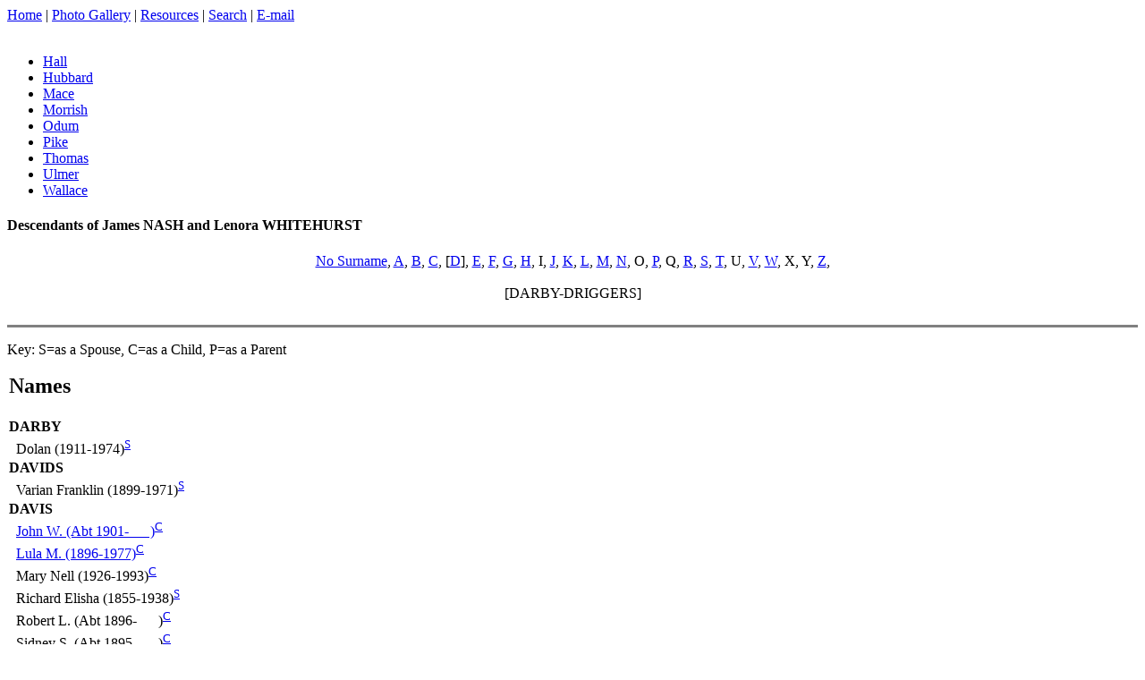

--- FILE ---
content_type: text/html; charset=UTF-8
request_url: https://www.floridaroots.net/nash_line/names4.php
body_size: 7090
content:
<!DOCTYPE HTML PUBLIC "-//W3C//DTD HTML 4.01 Transitional//EN">
<html lang="en">
<head>

<meta name="GENERATOR" content="Created by Legacy 9.0, https://LegacyFamilyTree.com">
<title>Descendants of James Nash and Lenora Whitehurst</title>
<meta name="description" content="Family Tree of James Nash and Lenora Whitehurst of North Carolina">
<meta name="keywords" content="Genealogy, Nash Family Tree, descendants, James Nash, Lenora Whitehurst, William Nash, John Park Nash, Christian McRae, Montgomery County, Georgia, Hillsborough County, Pinellas County, Florida">

<meta http-equiv="Content-type" content="text/html;charset=UTF-8">
<meta name="language" content="en-us">
<meta http-equiv="content-style-type" content="text/css">
<meta http-equiv="content-script-type" content="text/javascript">
<meta name="copyright" content="Copyright 2001-2019, Jeff Thomas">
<meta name="author" content="Jeff Thomas">
<meta name="generator" content="EditPlus">
<meta name="viewport" content="width=device-width, initial-scale=1.0">
<link rel="shortcut icon" href="http://www.floridaroots.net/favicon.ico">
<link rel="stylesheet" type="text/css" HREF="../styles/flroots1.css">
<script type="text/JavaScript" language="Javascript">
<!--
// OnClick event handler for MAIL
function openmessageform(){messagewindow = window.open ("../a101.htm", "message", "width=550,height=530,left=200,top=10,scrollbars=yes,resizable=yes,status=no");
}
//-->
</script>
</head>

<body>
<a name="top"></a>
<div id="tswcontainer">
<a name="top"></a>
	<div id="tswheader">
	<!-- start of header section: insert your logo, etc, here -->
	<div id="logo">
		<!-- Navigation menus - logo <div> is closed within script -->
		
		<div id="navbar1">	<!-- Basic Menu -->
				<a class="menu1" href="../index.php">Home</a>
				|
				<a class="menu1"  href="../album.php">Photo Gallery</a>
				|
				<a class="menu1"  href="../resources.php">Resources</a>
				|
				<a class="menu1" href="../zoom_search/search.php">Search</a>
				|
				<a class="menu1" href="javascript:openmessageform()">E-mail</a>
		</div> <!-- End Basic Menu -->

	</div> <!-- Close Logo div -->
	<br>

	<div id="navbar"> <!-- Surname Menu -->
			<ul>
				<li><a href="../hall_line/hall.php">Hall</a></li>
				<li><a href="../hubbard_line/hubbard.php">Hubbard</a></li>
				<li><a href="../mace_line/mace.php">Mace</a></li>
				<li><a href="../morrish_line/morrish.php">Morrish</a></li>
				<li><a href="../odum_line/odum.php">Odum</a></li>
				<li><a href="../pike_line/pike.php">Pike</a></li>
				<li><a href="../thomas_line/thomas.php">Thomas</a></li>
				<li><a href="../ulmer_line/ulmer.php">Ulmer</a></li>
				<li><a href="../wallace_line/wallace.php">Wallace</a></li>
			</ul>
	</div><!-- end Surname Menu -->


	<!-- end of header section: insert your logo, etc, above this line -->
	</div>


	<div id="content">
	<div id="tswcontproper" class="treePage">
	<!-- start of content section: insert your content here -->
<!-- ************ Insert page text here ************ -->
<h4>Descendants of James NASH and Lenora WHITEHURST</h4>

<center><a href="names.php">No Surname</a>, <a href="names1.php">A</a>, <a href="names2.php">B</a>, <a href="names3.php">C</a>, [<a href="names4.php">D</a>], <a href="names5.php">E</a>, <a href="names6.php">F</a>, <a href="names7.php">G</a>, <a href="names8.php">H</a>, I, <a href="names9.php">J</a>, <a href="names10.php">K</a>, <a href="names11.php">L</a>, <a href="names12.php">M</a>, <a href="names13.php">N</a>, O, <a href="names14.php">P</a>, Q, <a href="names15.php">R</a>, <a href="names16.php">S</a>, <a href="names17.php">T</a>, U, <a href="names18.php">V</a>, <a href="names19.php">W</a>, X, Y, <a href="names20.php">Z</a>, </center>
<br>
<center>[DARBY-DRIGGERS]</center>
<br>
<hr size=3 noshade>
<p>Key: S=as a Spouse, C=as a Child, P=as a Parent</p>
<table border="0" cellpadding="1" cellspacing="1" width="95%">
<tr>
<td><h2>Names</h2></td>
</tr>
<tr>
<td><b><a name="darby">DARBY</a></b></td>
<td></td>
<td></td>
</tr>
<tr>
<td>&nbsp;&nbsp;Dolan (1911-1974)<sup><a href="d4.php#i6347">S</a></sup></td>
</tr>
<tr>
<td><b><a name="davids">DAVIDS</a></b></td>
<td></td>
<td></td>
</tr>
<tr>
<td>&nbsp;&nbsp;Varian Franklin (1899-1971)<sup><a href="d4.php#i6347">S</a></sup></td>
</tr>
<tr>
<td><b><a name="davis">DAVIS</a></b></td>
<td></td>
<td></td>
</tr>
<tr>
<td>&nbsp;&nbsp;<a href="d4.php#i5725">John W. (Abt 1901-&nbsp;&nbsp;&nbsp;&nbsp;&nbsp;&nbsp;)</a><sup><a href="d3.php#c5725">C</a></sup></td>
</tr>
<tr>
<td>&nbsp;&nbsp;<a href="d4.php#i5730">Lula M. (1896-1977)</a><sup><a href="d3.php#c5730">C</a></sup></td>
</tr>
<tr>
<td>&nbsp;&nbsp;Mary Nell (1926-1993)<sup><a href="d4.php#i5725">C</a></sup></td>
</tr>
<tr>
<td>&nbsp;&nbsp;Richard Elisha (1855-1938)<sup><a href="d3.php#i4156">S</a></sup></td>
</tr>
<tr>
<td>&nbsp;&nbsp;Robert L. (Abt 1896-&nbsp;&nbsp;&nbsp;&nbsp;&nbsp;&nbsp;)<sup><a href="d3.php#c5737">C</a></sup></td>
</tr>
<tr>
<td>&nbsp;&nbsp;Sidney S. (Abt 1895-&nbsp;&nbsp;&nbsp;&nbsp;&nbsp;&nbsp;)<sup><a href="d3.php#c5737">C</a></sup></td>
</tr>
<tr>
<td>&nbsp;&nbsp;Tom (&nbsp;&nbsp;&nbsp;&nbsp;&nbsp;&nbsp;-Bef 1923)<sup><a href="d2.php#i4148">S</a></sup></td>
</tr>
<tr>
<td>&nbsp;&nbsp;<a href="d4.php#i5737">Willie E. (Abt 1889-1963)</a><sup><a href="d3.php#c5737">C</a></sup></td>
</tr>
<tr>
<td><b><a name="doke">DOKE</a></b></td>
<td></td>
<td></td>
</tr>
<tr>
<td>&nbsp;&nbsp;C. J. (&nbsp;&nbsp;&nbsp;&nbsp;&nbsp;&nbsp;-&nbsp;&nbsp;&nbsp;&nbsp;&nbsp;&nbsp;)<sup><a href="d3.php#i4176">P</a></sup></td>
</tr>
<tr>
<td>&nbsp;&nbsp;Lottie Alene (Abt 1899-&nbsp;&nbsp;&nbsp;&nbsp;&nbsp;&nbsp;)<sup><a href="d3.php#i4176">S</a></sup></td>
</tr>
<tr>
<td><b><a name="drew">DREW</a></b></td>
<td></td>
<td></td>
</tr>
<tr>
<td>&nbsp;&nbsp;Etha Arilla (&nbsp;&nbsp;&nbsp;&nbsp;&nbsp;&nbsp;-&nbsp;&nbsp;&nbsp;&nbsp;&nbsp;&nbsp;)<sup><a href="d4.php#i41">P</a></sup></td>
</tr>
<tr>
<td>&nbsp;&nbsp;John Wesley (1839-1912)<sup><a href="d3.php#i39">P</a></sup></td>
</tr>
<tr>
<td>&nbsp;&nbsp;Madeline Mercia (1860-1935)<sup><a href="d3.php#i39">S</a></sup></td>
</tr>
<tr>
<td><b><a name="driggers">DRIGGERS</a></b></td>
<td></td>
<td></td>
</tr>
<tr>
<td>&nbsp;&nbsp;Kelsey Ray (&nbsp;&nbsp;&nbsp;&nbsp;&nbsp;&nbsp;-&nbsp;&nbsp;&nbsp;&nbsp;&nbsp;&nbsp;)<sup><a href="d4.php#i6347">S</a></sup></td>
</tr>
</table>
<p>
<br>
<p style="text-align:center;"><a href="nash_tree.php">Table of Contents</a> | <a href="surnames.php">Surnames</a> | <a href="names.php">Name List</a></p>


<!-- ************ End page text *********** -->
	<!-- end of content (left) column: put your content above this line -->
	
	</div>
	</div>



	
	<div style="clear: both;"></div>

	<div id="tswfooter">
	<!-- start of footer section -->

				<p><a href="#logo"><img src="../iconz/go_totop.gif" width="68" height="13" alt="go to top"></a></p>		<hr />
<span class="small">&copy; 2000-2026 FloridaRoots.net &nbsp;&nbsp;&nbsp;&nbsp;&nbsp;&#8226;&nbsp;&nbsp;&nbsp;&nbsp;&nbsp;<a href="../sitemap.php">site map</a><br>&nbsp;</span>
	<!-- end of footer section -->
	</div>
</div>


</body>
</html>
